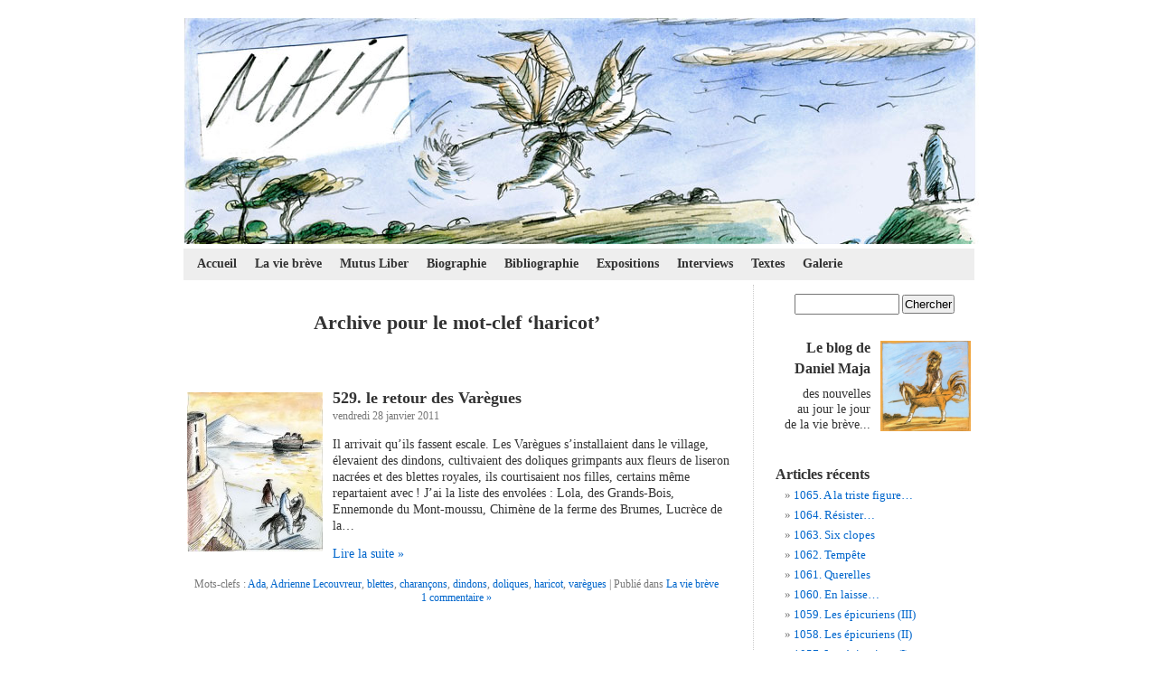

--- FILE ---
content_type: text/html; charset=UTF-8
request_url: http://www.danielmaja.com/tag/haricot/
body_size: 7089
content:
 
<!DOCTYPE html PUBLIC "-//W3C//DTD XHTML 1.0 Transitional//EN" "http://www.w3.org/TR/xhtml1/DTD/xhtml1-transitional.dtd">
<html xmlns="http://www.w3.org/1999/xhtml" lang="fr-FR"
	prefix="og: https://ogp.me/ns#" >

<head profile="http://gmpg.org/xfn/11">
	<meta http-equiv="Content-Type" content="text/html; charset=UTF-8" />
	

	<link rel="stylesheet" href="http://www.danielmaja.com/wp-content/themes/maja2/style.css" type="text/css" media="screen" />
	<link rel="pingback" href="" />

	<link rel="apple-touch-icon" sizes="57x57" href="/apple-icon-57x57.png">
<link rel="apple-touch-icon" sizes="60x60" href="/apple-icon-60x60.png">
<link rel="apple-touch-icon" sizes="72x72" href="/apple-icon-72x72.png">
<link rel="apple-touch-icon" sizes="76x76" href="/apple-icon-76x76.png">
<link rel="apple-touch-icon" sizes="114x114" href="/apple-icon-114x114.png">
<link rel="apple-touch-icon" sizes="120x120" href="/apple-icon-120x120.png">
<link rel="apple-touch-icon" sizes="144x144" href="/apple-icon-144x144.png">
<link rel="apple-touch-icon" sizes="152x152" href="/apple-icon-152x152.png">
<link rel="apple-touch-icon" sizes="180x180" href="/apple-icon-180x180.png">
<link rel="icon" type="image/png" sizes="192x192"  href="/android-icon-192x192.png">
<link rel="icon" type="image/png" sizes="32x32" href="/favicon-32x32.png">
<link rel="icon" type="image/png" sizes="96x96" href="/favicon-96x96.png">
<link rel="icon" type="image/png" sizes="16x16" href="/favicon-16x16.png">
<link rel="manifest" href="/manifest.json">
<meta name="msapplication-TileColor" content="#ffffff">
<meta name="msapplication-TileImage" content="/ms-icon-144x144.png">
<meta name="theme-color" content="#ffffff">

	<style type="text/css" media="screen">
			</style>

	 

	
		<!-- All in One SEO 4.1.3.4 -->
		<title>haricot - Le blog de Daniel Maja</title>
		<link rel="canonical" href="http://www.danielmaja.com/tag/haricot/" />
		<script type="application/ld+json" class="aioseo-schema">
			{"@context":"https:\/\/schema.org","@graph":[{"@type":"WebSite","@id":"http:\/\/www.danielmaja.com\/#website","url":"http:\/\/www.danielmaja.com\/","name":"Le blog de Daniel Maja","description":"La vie br\u00e8ve","publisher":{"@id":"http:\/\/www.danielmaja.com\/#organization"}},{"@type":"Organization","@id":"http:\/\/www.danielmaja.com\/#organization","name":"Le blog de Daniel Maja","url":"http:\/\/www.danielmaja.com\/"},{"@type":"BreadcrumbList","@id":"http:\/\/www.danielmaja.com\/tag\/haricot\/#breadcrumblist","itemListElement":[{"@type":"ListItem","@id":"http:\/\/www.danielmaja.com\/#listItem","position":"1","item":{"@type":"WebPage","@id":"http:\/\/www.danielmaja.com\/","name":"Accueil","description":"La vie br\u00e8ve","url":"http:\/\/www.danielmaja.com\/"},"nextItem":"http:\/\/www.danielmaja.com\/tag\/haricot\/#listItem"},{"@type":"ListItem","@id":"http:\/\/www.danielmaja.com\/tag\/haricot\/#listItem","position":"2","item":{"@type":"WebPage","@id":"http:\/\/www.danielmaja.com\/tag\/haricot\/","name":"haricot","url":"http:\/\/www.danielmaja.com\/tag\/haricot\/"},"previousItem":"http:\/\/www.danielmaja.com\/#listItem"}]},{"@type":"CollectionPage","@id":"http:\/\/www.danielmaja.com\/tag\/haricot\/#collectionpage","url":"http:\/\/www.danielmaja.com\/tag\/haricot\/","name":"haricot - Le blog de Daniel Maja","inLanguage":"fr-FR","isPartOf":{"@id":"http:\/\/www.danielmaja.com\/#website"},"breadcrumb":{"@id":"http:\/\/www.danielmaja.com\/tag\/haricot\/#breadcrumblist"}}]}
		</script>
		<!-- All in One SEO -->

<link rel='dns-prefetch' href='//www.danielmaja.com' />
<link rel='dns-prefetch' href='//s.w.org' />
<link rel="alternate" type="application/rss+xml" title="Le blog de Daniel Maja &raquo; Flux" href="http://www.danielmaja.com/feed/" />
<link rel="alternate" type="application/rss+xml" title="Le blog de Daniel Maja &raquo; Flux des commentaires" href="http://www.danielmaja.com/comments/feed/" />
<link rel="alternate" type="application/rss+xml" title="Le blog de Daniel Maja &raquo; Flux de l’étiquette haricot" href="http://www.danielmaja.com/tag/haricot/feed/" />
		<script type="text/javascript">
			window._wpemojiSettings = {"baseUrl":"https:\/\/s.w.org\/images\/core\/emoji\/13.0.1\/72x72\/","ext":".png","svgUrl":"https:\/\/s.w.org\/images\/core\/emoji\/13.0.1\/svg\/","svgExt":".svg","source":{"concatemoji":"http:\/\/www.danielmaja.com\/wp-includes\/js\/wp-emoji-release.min.js?ver=5.7.14"}};
			!function(e,a,t){var n,r,o,i=a.createElement("canvas"),p=i.getContext&&i.getContext("2d");function s(e,t){var a=String.fromCharCode;p.clearRect(0,0,i.width,i.height),p.fillText(a.apply(this,e),0,0);e=i.toDataURL();return p.clearRect(0,0,i.width,i.height),p.fillText(a.apply(this,t),0,0),e===i.toDataURL()}function c(e){var t=a.createElement("script");t.src=e,t.defer=t.type="text/javascript",a.getElementsByTagName("head")[0].appendChild(t)}for(o=Array("flag","emoji"),t.supports={everything:!0,everythingExceptFlag:!0},r=0;r<o.length;r++)t.supports[o[r]]=function(e){if(!p||!p.fillText)return!1;switch(p.textBaseline="top",p.font="600 32px Arial",e){case"flag":return s([127987,65039,8205,9895,65039],[127987,65039,8203,9895,65039])?!1:!s([55356,56826,55356,56819],[55356,56826,8203,55356,56819])&&!s([55356,57332,56128,56423,56128,56418,56128,56421,56128,56430,56128,56423,56128,56447],[55356,57332,8203,56128,56423,8203,56128,56418,8203,56128,56421,8203,56128,56430,8203,56128,56423,8203,56128,56447]);case"emoji":return!s([55357,56424,8205,55356,57212],[55357,56424,8203,55356,57212])}return!1}(o[r]),t.supports.everything=t.supports.everything&&t.supports[o[r]],"flag"!==o[r]&&(t.supports.everythingExceptFlag=t.supports.everythingExceptFlag&&t.supports[o[r]]);t.supports.everythingExceptFlag=t.supports.everythingExceptFlag&&!t.supports.flag,t.DOMReady=!1,t.readyCallback=function(){t.DOMReady=!0},t.supports.everything||(n=function(){t.readyCallback()},a.addEventListener?(a.addEventListener("DOMContentLoaded",n,!1),e.addEventListener("load",n,!1)):(e.attachEvent("onload",n),a.attachEvent("onreadystatechange",function(){"complete"===a.readyState&&t.readyCallback()})),(n=t.source||{}).concatemoji?c(n.concatemoji):n.wpemoji&&n.twemoji&&(c(n.twemoji),c(n.wpemoji)))}(window,document,window._wpemojiSettings);
		</script>
		<style type="text/css">
img.wp-smiley,
img.emoji {
	display: inline !important;
	border: none !important;
	box-shadow: none !important;
	height: 1em !important;
	width: 1em !important;
	margin: 0 .07em !important;
	vertical-align: -0.1em !important;
	background: none !important;
	padding: 0 !important;
}
</style>
	<link rel='stylesheet' id='wp-block-library-css'  href='http://www.danielmaja.com/wp-includes/css/dist/block-library/style.min.css?ver=5.7.14' type='text/css' media='all' />
<link rel='stylesheet' id='foobox-free-min-css'  href='http://www.danielmaja.com/wp-content/plugins/foobox-image-lightbox/free/css/foobox.free.min.css?ver=2.7.16' type='text/css' media='all' />
<link rel='stylesheet' id='bb-taps-editor-style-shared-css'  href='http://www.danielmaja.com/wp-content/themes/maja2/editor-style-shared.css?ver=5.7.14' type='text/css' media='all' />
<link rel='stylesheet' id='wp-pagenavi-css'  href='http://www.danielmaja.com/wp-content/themes/maja2/pagenavi-css.css?ver=2.70' type='text/css' media='all' />
<script type='text/javascript' src='http://www.danielmaja.com/wp-includes/js/jquery/jquery.min.js?ver=3.5.1' id='jquery-core-js'></script>
<script type='text/javascript' src='http://www.danielmaja.com/wp-includes/js/jquery/jquery-migrate.min.js?ver=3.3.2' id='jquery-migrate-js'></script>
<script type='text/javascript' id='foobox-free-min-js-before'>
/* Run FooBox FREE (v2.7.16) */
var FOOBOX = window.FOOBOX = {
	ready: true,
	disableOthers: false,
	o: {wordpress: { enabled: true }, countMessage:'image %index of %total', excludes:'.fbx-link,.nofoobox,.nolightbox,a[href*="pinterest.com/pin/create/button/"]', affiliate : { enabled: false }},
	selectors: [
		".gallery", ".wp-block-gallery", ".wp-caption", ".wp-block-image", "a:has(img[class*=wp-image-])", ".post a:has(img[class*=wp-image-])", ".foobox"
	],
	pre: function( $ ){
		// Custom JavaScript (Pre)
		
	},
	post: function( $ ){
		// Custom JavaScript (Post)
		
		// Custom Captions Code
		
	},
	custom: function( $ ){
		// Custom Extra JS
		
	}
};
</script>
<script type='text/javascript' src='http://www.danielmaja.com/wp-content/plugins/foobox-image-lightbox/free/js/foobox.free.min.js?ver=2.7.16' id='foobox-free-min-js'></script>
<link rel="https://api.w.org/" href="http://www.danielmaja.com/wp-json/" /><link rel="alternate" type="application/json" href="http://www.danielmaja.com/wp-json/wp/v2/tags/112" /><link rel="EditURI" type="application/rsd+xml" title="RSD" href="http://www.danielmaja.com/xmlrpc.php?rsd" />
<meta name="generator" content="WordPress 5.7.14" />
</head>

<body class="archive tag tag-haricot tag-112">
	<div id="page">
		<div id="header" role="banner">
			<a href="http://www.danielmaja.com" title="Le blog de Daniel Maja"><div id="headerimg"></div></a>
			<h1><a href="http://www.danielmaja.com">Le blog de Daniel Maja</a></h1>
			<div class="description">La vie brève</div>
		</div>
		<hr />
		<div id="navbar"> 
			<ul id="nav"> 
				<li><a href="http://www.danielmaja.com/"  >Accueil</a></li> 
				<li><a href="http://www.danielmaja.com/category/la-vie-breve/"  >La vie brève</a></li> 
				<li><a href="http://www.danielmaja.com/category/mutus-liber/"  >Mutus Liber</a></li> 
				<li><a href="http://www.danielmaja.com/biographie/"  >Biographie</a></li> 
				<li><a href="http://www.danielmaja.com/bibliographie/"  >Bibliographie</a></li> 
				<li><a href="http://www.danielmaja.com/category/expositions/"  >Expositions</a></li> 
				<li><a href="http://www.danielmaja.com/category/interviews/"  >Interviews</a></li> 
				<li><a href="http://www.danielmaja.com/category/textes/"  >Textes</a></li> 
				<li><a href="http://www.danielmaja.com/magazine-litteraire/"  >Galerie</a></li> 
			</ul> 
			<!--<form method="get" id="searchform" action="http://www.danielmaja.com/"> 
				<div> 
				<label class="hidden" for="s">Rechercher pour&nbsp;:</label> 
				<input type="text" value="" name="s" id="s" /> 
				<input type="submit" id="searchsubmit" value="Chercher" /> 
				</div> 
			</form>-->
		</div>
		<hr />
<div id="content" class="narrowcolumn" role="main">
			
				
		 
			<h2 class="pagetitle">Archive pour le mot-clef &#8216;haricot&#8217;</h2> 
		
		<div class="navigation">
			<div class="alignleft"></div>
			<div class="alignright"></div>
		</div>

				
			<div class="post-2331 post type-post status-publish format-standard hentry category-la-vie-breve tag-ada tag-adrienne-lecouvreur tag-blettes tag-charancons tag-dindons tag-doliques tag-haricot tag-varegues">
				<a href="http://www.danielmaja.com/2011/01/528-le-retour-des-varegues/" rel="bookmark" title="Permalien vers 529. le retour des Varègues"><img src="http://www.danielmaja.com/wp-content/uploads/2011/01/Où-sont-elles-passées-copie-150x176.jpg" class="wp-image-2332 alignleft" style="width: 150px; height: 176px;" alt="retour varègues" /></a>
				<div style="padding-left: 165px"><h3 id="post-2331"><a href="http://www.danielmaja.com/2011/01/528-le-retour-des-varegues/" rel="bookmark" title="Permalien vers 529. le retour des Varègues">529. le retour des Varègues</a></h3>
				<small>vendredi 28 janvier 2011</small>
				<div class="entry">
										<p>Il arrivait qu’ils fassent escale. Les Varègues s’installaient dans le village, élevaient des dindons, cultivaient des doliques grimpants aux fleurs de liseron nacrées et des blettes royales, ils courtisaient nos filles, certains même repartaient avec ! J’ai la liste des envolées : Lola, des Grands-Bois, Ennemonde du Mont-moussu, Chimène de la ferme des Brumes, Lucrèce de la&#8230;</p>
					<a href="http://www.danielmaja.com/2011/01/528-le-retour-des-varegues/" rel="bookmark" title="Lien permanent vers 529. le retour des Varègues">Lire la suite &raquo;</a>
				</div></div>
				<p class="postmetadata">Mots-clefs&nbsp;: <a href="http://www.danielmaja.com/tag/ada/" rel="tag">Ada</a>, <a href="http://www.danielmaja.com/tag/adrienne-lecouvreur/" rel="tag">Adrienne Lecouvreur</a>, <a href="http://www.danielmaja.com/tag/blettes/" rel="tag">blettes</a>, <a href="http://www.danielmaja.com/tag/charancons/" rel="tag">charançons</a>, <a href="http://www.danielmaja.com/tag/dindons/" rel="tag">dindons</a>, <a href="http://www.danielmaja.com/tag/doliques/" rel="tag">doliques</a>, <a href="http://www.danielmaja.com/tag/haricot/" rel="tag">haricot</a>, <a href="http://www.danielmaja.com/tag/varegues/" rel="tag">varègues</a> |  Publié dans <a href="http://www.danielmaja.com/category/la-vie-breve/" rel="category tag">La vie brève</a><br/><a href="http://www.danielmaja.com/2011/01/528-le-retour-des-varegues/#comments" class="comments-link" >1 commentaire »</a></p>
			</div>
		
				
		<div class="navigation">
						<!--<div class="alignleft"></div>
			<div class="alignright"></div>-->
		</div>		

	
	</div>

<div id="sidebar" role="complementary">
	<ul>
		<li>
			<form method="get" id="searchform" action="http://www.danielmaja.com/">
	<div>
		<label class="hidden" for="s">Rechercher pour&nbsp;:</label>
		<input type="text" value="" name="s" id="s" />
		<input type="submit" id="searchsubmit" value="Chercher" />
	</div>
</form>		</li>

		<li>
			<img src="http://maja.iconovox.com/wp-content/uploads/2010/04/danielmaja-150x150.png" width="100" height="100" class="alignright" />

			<p style="font-size:1.2em; text-align:right; line-height: 1.5em;"><strong>Le blog de 
Daniel Maja</strong></p>
			<p style="font-size:1.1em; text-align:right;">des nouvelles<br/>au jour le jour<br/>de la vie brève...<br/>&nbsp;</p>
		</li>





		
		<li id="recent-posts-3" class="widget widget_recent_entries">
		<h2 class="widgettitle">Articles récents</h2>
		<ul>
											<li>
					<a href="http://www.danielmaja.com/2025/06/1065-a-la-triste-figure/">1065.  A la triste figure&#8230;</a>
									</li>
											<li>
					<a href="http://www.danielmaja.com/2025/06/1064-resister/">1064.  Résister&#8230;</a>
									</li>
											<li>
					<a href="http://www.danielmaja.com/2025/05/1063-six-clopes/">1063. Six clopes</a>
									</li>
											<li>
					<a href="http://www.danielmaja.com/2025/05/1062-tempete/">1062.   Tempête</a>
									</li>
											<li>
					<a href="http://www.danielmaja.com/2025/05/1061-querelles/">1061.  Querelles</a>
									</li>
											<li>
					<a href="http://www.danielmaja.com/2025/05/1060-en-laisse/">1060.  En laisse&#8230;</a>
									</li>
											<li>
					<a href="http://www.danielmaja.com/2025/05/1059-les-epicuriens-iii/">1059. Les épicuriens (III)</a>
									</li>
											<li>
					<a href="http://www.danielmaja.com/2025/05/1058-les-epicuriens-ii/">1058. Les épicuriens (II)</a>
									</li>
											<li>
					<a href="http://www.danielmaja.com/2025/05/1057-les-epicuriens-i/">1057. Les épicuriens (I)</a>
									</li>
											<li>
					<a href="http://www.danielmaja.com/2025/05/1056-calamars/">1056. Calamars</a>
									</li>
					</ul>

		</li> 

			<li id="linkcat-728" class="linkcat"><h2>Liens</h2>
	<ul class='xoxo blogroll'>
<li><a href="http://www.atelier.angirard.com/" title="Galerie d&rsquo;art" target="_blank">Atelier An. Girard</a> | Galerie d&rsquo;art</li>
<li><a href="http://www.benoitjacques.com" title="un grand ami illustrateur ">Benoit Jacques</a> | un grand ami illustrateur </li>
<li><a href="https://editions.iconovox.com/" title="Éditeur" target="_blank">Éditions Iconovox</a> | Éditeur</li>
<li><a href="http://elsaoriol.com/Site/Accueil.html" title="Illustratrice et peintre devenue une amie" target="_blank">Elsa Oriol</a> | Illustratrice et peintre devenue une amie</li>
<li><a href="http://fabrice-nicolino.com/index.php" title="un vrai écologiste libre">fabrice nicolino</a> | un vrai écologiste libre</li>
<li><a href="http://www.iconovox.com/blog/" title=" Blog de François Forcadell" target="_blank">Fait d&#039;images</a> |  Blog de François Forcadell</li>
<li><a href="http://www.iconovox.com" title="Source d&rsquo;iconographie" target="_blank">Iconovox</a> | Source d&rsquo;iconographie</li>
<li><a href="http://www.janinekotwica.com/" rel="friend" title="une grande amie, latiniste baroque, critique chaleureuse et spécialiste illustration et littérature jeunesse">Janine Kotwica</a> | une grande amie, latiniste baroque, critique chaleureuse et spécialiste illustration et littérature jeunesse</li>
<li><a href="http://laurent-samuel.over-blog.com/" title="écologie">laurent samuel</a> | écologie</li>
<li><a href="http://blog.france3.fr/cabinet-de-curiosites/index.php" title="Eric Poindron, indéfinissable et Protée" target="_blank">Le Cabinet de curiosités</a> | Eric Poindron, indéfinissable et Protée</li>
<li><a href="http://www.lesauvage.org" title="Culture et écologie, le site de référence, héritier du journal éponyme des années 70/80" target="_blank">Le Sauvage</a> | Culture et écologie, le site de référence, héritier du journal éponyme des années 70/80</li>
<li><a href="http://www.letiziamgalli.com/" title="Artiste" target="_blank">Letizia Galli</a> | Artiste</li>
<li><a href="http://www.natalifortier.autoportrait.com" title="une grande illustratrice que j&rsquo;admire">Natali Fortier</a> | une grande illustratrice que j&rsquo;admire</li>
<li><a href="http://www.pancho.graells.fr/pancho/Accueil.html" rel="friend" title="Dessinateur de presse et peintre, un des plus grands caricaturistes actuels, un trait intelligent et subtil, une culture sans contrainte" target="_blank">Pancho</a> | Dessinateur de presse et peintre, un des plus grands caricaturistes actuels, un trait intelligent et subtil, une culture sans contrainte</li>
<li><a href="http://www.pauljorion.com/blog/" title="économie-anthropologie">paul jorion</a> | économie-anthropologie</li>
<li><a href="http://www.saulsteinbergfoundation.org">Saül Steinberg</a></li>
<li><a href="http://www.axelmaja.ch" title="peintures &amp; dessins">site Axel Maja</a> | peintures &amp; dessins</li>
<li><a href="http://www.alain-herve.com/" title="écologie, journaliste et écrivain, un très grand et ancien ami, créateur du Sauvage et des Amis de la terre, une conscience écologique">site d&#039;alain hervé</a> | écologie, journaliste et écrivain, un très grand et ancien ami, créateur du Sauvage et des Amis de la terre, une conscience écologique</li>
<li><a href="http://timetophilo.fr/" rel="friend" title="l&rsquo;actu vue par les philosophes sous l&rsquo;oeil de Gaspard Koenig avec des dessins de D. M.">Time To Philo</a> | l&rsquo;actu vue par les philosophes sous l&rsquo;oeil de Gaspard Koenig avec des dessins de D. M.</li>
<li><a href="https://www.urtikan.net/" title="L&rsquo;actualité en dessins de presse" target="_blank">Urtikan</a> | L&rsquo;actualité en dessins de presse</li>

	</ul>
</li>
	
		<li><a class="feed" href="http://www.danielmaja.com/feed/atom/">S'abonner au flux</a></li>

	</ul>
</div> 

		<hr />
		<div id="footer" role="contentinfo">
			<!-- If you'd like to support WordPress, having the "powered by" link somewhere on your blog is the best way; it's our only promotion or advertising.
			<p>
				Le blog de Daniel Maja est fièrement propulsé par <a href="http://wordpress.org/">WordPress</a>
				<br />
				<a href="feed:http://www.danielmaja.com/feed/">Articles (RSS)</a>.
			</p> -->
			<!-- <p>71 requêtes. 0,575 secondes.</p> -->
			<p>Tous les dessins sur ce site sont soumis aux droits d’auteurs. Reproduction interdite sans autorisation.<br/>
			Copyright © 2008 - 2026 Daniel Maja - <a href="/contact/" title="Contacter Daniel Maja">Me contacter</a></p>
		</div>
	</div>
	<!-- Gorgeous design by Michael Heilemann - http://binarybonsai.com/kubrick/ -->
		<script type='text/javascript' src='http://www.danielmaja.com/wp-includes/js/wp-embed.min.js?ver=5.7.14' id='wp-embed-js'></script>

<script>
  (function(i,s,o,g,r,a,m){i['GoogleAnalyticsObject']=r;i[r]=i[r]||function(){
  (i[r].q=i[r].q||[]).push(arguments)},i[r].l=1*new Date();a=s.createElement(o),
  m=s.getElementsByTagName(o)[0];a.async=1;a.src=g;m.parentNode.insertBefore(a,m)
  })(window,document,'script','//www.google-analytics.com/analytics.js','ga');

  ga('create', 'UA-16393540-1', 'auto');
  ga('send', 'pageview');

</script>
	</body>
</html>